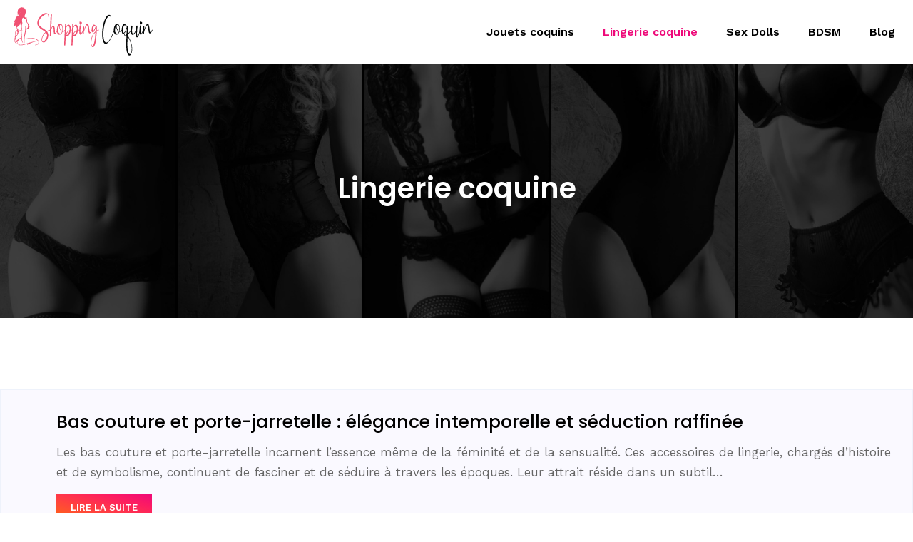

--- FILE ---
content_type: text/html; charset=UTF-8
request_url: https://www.shopping-coquin.com/lingerie-coquine/
body_size: 9051
content:
<!DOCTYPE html>
<html lang="fr-FR">
<head>
<meta charset="UTF-8" />
<meta name="viewport" content="width=device-width">
<link rel="shortcut icon" href="/wp-content/uploads/2021/03/FAVICON.png" /><meta name='robots' content='max-image-preview:large' />
<title>Lingerie coquine</title><link rel="alternate" type="application/rss+xml" title=" &raquo; Flux de la catégorie Lingerie coquine" href="https://www.shopping-coquin.com/lingerie-coquine/feed/" />
<style id='wp-img-auto-sizes-contain-inline-css' type='text/css'>
img:is([sizes=auto i],[sizes^="auto," i]){contain-intrinsic-size:3000px 1500px}
/*# sourceURL=wp-img-auto-sizes-contain-inline-css */
</style>
<style id='wp-block-library-inline-css' type='text/css'>
:root{--wp-block-synced-color:#7a00df;--wp-block-synced-color--rgb:122,0,223;--wp-bound-block-color:var(--wp-block-synced-color);--wp-editor-canvas-background:#ddd;--wp-admin-theme-color:#007cba;--wp-admin-theme-color--rgb:0,124,186;--wp-admin-theme-color-darker-10:#006ba1;--wp-admin-theme-color-darker-10--rgb:0,107,160.5;--wp-admin-theme-color-darker-20:#005a87;--wp-admin-theme-color-darker-20--rgb:0,90,135;--wp-admin-border-width-focus:2px}@media (min-resolution:192dpi){:root{--wp-admin-border-width-focus:1.5px}}.wp-element-button{cursor:pointer}:root .has-very-light-gray-background-color{background-color:#eee}:root .has-very-dark-gray-background-color{background-color:#313131}:root .has-very-light-gray-color{color:#eee}:root .has-very-dark-gray-color{color:#313131}:root .has-vivid-green-cyan-to-vivid-cyan-blue-gradient-background{background:linear-gradient(135deg,#00d084,#0693e3)}:root .has-purple-crush-gradient-background{background:linear-gradient(135deg,#34e2e4,#4721fb 50%,#ab1dfe)}:root .has-hazy-dawn-gradient-background{background:linear-gradient(135deg,#faaca8,#dad0ec)}:root .has-subdued-olive-gradient-background{background:linear-gradient(135deg,#fafae1,#67a671)}:root .has-atomic-cream-gradient-background{background:linear-gradient(135deg,#fdd79a,#004a59)}:root .has-nightshade-gradient-background{background:linear-gradient(135deg,#330968,#31cdcf)}:root .has-midnight-gradient-background{background:linear-gradient(135deg,#020381,#2874fc)}:root{--wp--preset--font-size--normal:16px;--wp--preset--font-size--huge:42px}.has-regular-font-size{font-size:1em}.has-larger-font-size{font-size:2.625em}.has-normal-font-size{font-size:var(--wp--preset--font-size--normal)}.has-huge-font-size{font-size:var(--wp--preset--font-size--huge)}.has-text-align-center{text-align:center}.has-text-align-left{text-align:left}.has-text-align-right{text-align:right}.has-fit-text{white-space:nowrap!important}#end-resizable-editor-section{display:none}.aligncenter{clear:both}.items-justified-left{justify-content:flex-start}.items-justified-center{justify-content:center}.items-justified-right{justify-content:flex-end}.items-justified-space-between{justify-content:space-between}.screen-reader-text{border:0;clip-path:inset(50%);height:1px;margin:-1px;overflow:hidden;padding:0;position:absolute;width:1px;word-wrap:normal!important}.screen-reader-text:focus{background-color:#ddd;clip-path:none;color:#444;display:block;font-size:1em;height:auto;left:5px;line-height:normal;padding:15px 23px 14px;text-decoration:none;top:5px;width:auto;z-index:100000}html :where(.has-border-color){border-style:solid}html :where([style*=border-top-color]){border-top-style:solid}html :where([style*=border-right-color]){border-right-style:solid}html :where([style*=border-bottom-color]){border-bottom-style:solid}html :where([style*=border-left-color]){border-left-style:solid}html :where([style*=border-width]){border-style:solid}html :where([style*=border-top-width]){border-top-style:solid}html :where([style*=border-right-width]){border-right-style:solid}html :where([style*=border-bottom-width]){border-bottom-style:solid}html :where([style*=border-left-width]){border-left-style:solid}html :where(img[class*=wp-image-]){height:auto;max-width:100%}:where(figure){margin:0 0 1em}html :where(.is-position-sticky){--wp-admin--admin-bar--position-offset:var(--wp-admin--admin-bar--height,0px)}@media screen and (max-width:600px){html :where(.is-position-sticky){--wp-admin--admin-bar--position-offset:0px}}

/*# sourceURL=wp-block-library-inline-css */
</style><style id='global-styles-inline-css' type='text/css'>
:root{--wp--preset--aspect-ratio--square: 1;--wp--preset--aspect-ratio--4-3: 4/3;--wp--preset--aspect-ratio--3-4: 3/4;--wp--preset--aspect-ratio--3-2: 3/2;--wp--preset--aspect-ratio--2-3: 2/3;--wp--preset--aspect-ratio--16-9: 16/9;--wp--preset--aspect-ratio--9-16: 9/16;--wp--preset--color--black: #000000;--wp--preset--color--cyan-bluish-gray: #abb8c3;--wp--preset--color--white: #ffffff;--wp--preset--color--pale-pink: #f78da7;--wp--preset--color--vivid-red: #cf2e2e;--wp--preset--color--luminous-vivid-orange: #ff6900;--wp--preset--color--luminous-vivid-amber: #fcb900;--wp--preset--color--light-green-cyan: #7bdcb5;--wp--preset--color--vivid-green-cyan: #00d084;--wp--preset--color--pale-cyan-blue: #8ed1fc;--wp--preset--color--vivid-cyan-blue: #0693e3;--wp--preset--color--vivid-purple: #9b51e0;--wp--preset--color--base: #f9f9f9;--wp--preset--color--base-2: #ffffff;--wp--preset--color--contrast: #111111;--wp--preset--color--contrast-2: #636363;--wp--preset--color--contrast-3: #A4A4A4;--wp--preset--color--accent: #cfcabe;--wp--preset--color--accent-2: #c2a990;--wp--preset--color--accent-3: #d8613c;--wp--preset--color--accent-4: #b1c5a4;--wp--preset--color--accent-5: #b5bdbc;--wp--preset--gradient--vivid-cyan-blue-to-vivid-purple: linear-gradient(135deg,rgb(6,147,227) 0%,rgb(155,81,224) 100%);--wp--preset--gradient--light-green-cyan-to-vivid-green-cyan: linear-gradient(135deg,rgb(122,220,180) 0%,rgb(0,208,130) 100%);--wp--preset--gradient--luminous-vivid-amber-to-luminous-vivid-orange: linear-gradient(135deg,rgb(252,185,0) 0%,rgb(255,105,0) 100%);--wp--preset--gradient--luminous-vivid-orange-to-vivid-red: linear-gradient(135deg,rgb(255,105,0) 0%,rgb(207,46,46) 100%);--wp--preset--gradient--very-light-gray-to-cyan-bluish-gray: linear-gradient(135deg,rgb(238,238,238) 0%,rgb(169,184,195) 100%);--wp--preset--gradient--cool-to-warm-spectrum: linear-gradient(135deg,rgb(74,234,220) 0%,rgb(151,120,209) 20%,rgb(207,42,186) 40%,rgb(238,44,130) 60%,rgb(251,105,98) 80%,rgb(254,248,76) 100%);--wp--preset--gradient--blush-light-purple: linear-gradient(135deg,rgb(255,206,236) 0%,rgb(152,150,240) 100%);--wp--preset--gradient--blush-bordeaux: linear-gradient(135deg,rgb(254,205,165) 0%,rgb(254,45,45) 50%,rgb(107,0,62) 100%);--wp--preset--gradient--luminous-dusk: linear-gradient(135deg,rgb(255,203,112) 0%,rgb(199,81,192) 50%,rgb(65,88,208) 100%);--wp--preset--gradient--pale-ocean: linear-gradient(135deg,rgb(255,245,203) 0%,rgb(182,227,212) 50%,rgb(51,167,181) 100%);--wp--preset--gradient--electric-grass: linear-gradient(135deg,rgb(202,248,128) 0%,rgb(113,206,126) 100%);--wp--preset--gradient--midnight: linear-gradient(135deg,rgb(2,3,129) 0%,rgb(40,116,252) 100%);--wp--preset--gradient--gradient-1: linear-gradient(to bottom, #cfcabe 0%, #F9F9F9 100%);--wp--preset--gradient--gradient-2: linear-gradient(to bottom, #C2A990 0%, #F9F9F9 100%);--wp--preset--gradient--gradient-3: linear-gradient(to bottom, #D8613C 0%, #F9F9F9 100%);--wp--preset--gradient--gradient-4: linear-gradient(to bottom, #B1C5A4 0%, #F9F9F9 100%);--wp--preset--gradient--gradient-5: linear-gradient(to bottom, #B5BDBC 0%, #F9F9F9 100%);--wp--preset--gradient--gradient-6: linear-gradient(to bottom, #A4A4A4 0%, #F9F9F9 100%);--wp--preset--gradient--gradient-7: linear-gradient(to bottom, #cfcabe 50%, #F9F9F9 50%);--wp--preset--gradient--gradient-8: linear-gradient(to bottom, #C2A990 50%, #F9F9F9 50%);--wp--preset--gradient--gradient-9: linear-gradient(to bottom, #D8613C 50%, #F9F9F9 50%);--wp--preset--gradient--gradient-10: linear-gradient(to bottom, #B1C5A4 50%, #F9F9F9 50%);--wp--preset--gradient--gradient-11: linear-gradient(to bottom, #B5BDBC 50%, #F9F9F9 50%);--wp--preset--gradient--gradient-12: linear-gradient(to bottom, #A4A4A4 50%, #F9F9F9 50%);--wp--preset--font-size--small: 13px;--wp--preset--font-size--medium: 20px;--wp--preset--font-size--large: 36px;--wp--preset--font-size--x-large: 42px;--wp--preset--spacing--20: min(1.5rem, 2vw);--wp--preset--spacing--30: min(2.5rem, 3vw);--wp--preset--spacing--40: min(4rem, 5vw);--wp--preset--spacing--50: min(6.5rem, 8vw);--wp--preset--spacing--60: min(10.5rem, 13vw);--wp--preset--spacing--70: 3.38rem;--wp--preset--spacing--80: 5.06rem;--wp--preset--spacing--10: 1rem;--wp--preset--shadow--natural: 6px 6px 9px rgba(0, 0, 0, 0.2);--wp--preset--shadow--deep: 12px 12px 50px rgba(0, 0, 0, 0.4);--wp--preset--shadow--sharp: 6px 6px 0px rgba(0, 0, 0, 0.2);--wp--preset--shadow--outlined: 6px 6px 0px -3px rgb(255, 255, 255), 6px 6px rgb(0, 0, 0);--wp--preset--shadow--crisp: 6px 6px 0px rgb(0, 0, 0);}:root { --wp--style--global--content-size: 1320px;--wp--style--global--wide-size: 1920px; }:where(body) { margin: 0; }.wp-site-blocks { padding-top: var(--wp--style--root--padding-top); padding-bottom: var(--wp--style--root--padding-bottom); }.has-global-padding { padding-right: var(--wp--style--root--padding-right); padding-left: var(--wp--style--root--padding-left); }.has-global-padding > .alignfull { margin-right: calc(var(--wp--style--root--padding-right) * -1); margin-left: calc(var(--wp--style--root--padding-left) * -1); }.has-global-padding :where(:not(.alignfull.is-layout-flow) > .has-global-padding:not(.wp-block-block, .alignfull)) { padding-right: 0; padding-left: 0; }.has-global-padding :where(:not(.alignfull.is-layout-flow) > .has-global-padding:not(.wp-block-block, .alignfull)) > .alignfull { margin-left: 0; margin-right: 0; }.wp-site-blocks > .alignleft { float: left; margin-right: 2em; }.wp-site-blocks > .alignright { float: right; margin-left: 2em; }.wp-site-blocks > .aligncenter { justify-content: center; margin-left: auto; margin-right: auto; }:where(.wp-site-blocks) > * { margin-block-start: 1.2rem; margin-block-end: 0; }:where(.wp-site-blocks) > :first-child { margin-block-start: 0; }:where(.wp-site-blocks) > :last-child { margin-block-end: 0; }:root { --wp--style--block-gap: 1.2rem; }:root :where(.is-layout-flow) > :first-child{margin-block-start: 0;}:root :where(.is-layout-flow) > :last-child{margin-block-end: 0;}:root :where(.is-layout-flow) > *{margin-block-start: 1.2rem;margin-block-end: 0;}:root :where(.is-layout-constrained) > :first-child{margin-block-start: 0;}:root :where(.is-layout-constrained) > :last-child{margin-block-end: 0;}:root :where(.is-layout-constrained) > *{margin-block-start: 1.2rem;margin-block-end: 0;}:root :where(.is-layout-flex){gap: 1.2rem;}:root :where(.is-layout-grid){gap: 1.2rem;}.is-layout-flow > .alignleft{float: left;margin-inline-start: 0;margin-inline-end: 2em;}.is-layout-flow > .alignright{float: right;margin-inline-start: 2em;margin-inline-end: 0;}.is-layout-flow > .aligncenter{margin-left: auto !important;margin-right: auto !important;}.is-layout-constrained > .alignleft{float: left;margin-inline-start: 0;margin-inline-end: 2em;}.is-layout-constrained > .alignright{float: right;margin-inline-start: 2em;margin-inline-end: 0;}.is-layout-constrained > .aligncenter{margin-left: auto !important;margin-right: auto !important;}.is-layout-constrained > :where(:not(.alignleft):not(.alignright):not(.alignfull)){max-width: var(--wp--style--global--content-size);margin-left: auto !important;margin-right: auto !important;}.is-layout-constrained > .alignwide{max-width: var(--wp--style--global--wide-size);}body .is-layout-flex{display: flex;}.is-layout-flex{flex-wrap: wrap;align-items: center;}.is-layout-flex > :is(*, div){margin: 0;}body .is-layout-grid{display: grid;}.is-layout-grid > :is(*, div){margin: 0;}body{--wp--style--root--padding-top: 0px;--wp--style--root--padding-right: var(--wp--preset--spacing--50);--wp--style--root--padding-bottom: 0px;--wp--style--root--padding-left: var(--wp--preset--spacing--50);}a:where(:not(.wp-element-button)){text-decoration: underline;}:root :where(a:where(:not(.wp-element-button)):hover){text-decoration: none;}:root :where(.wp-element-button, .wp-block-button__link){background-color: var(--wp--preset--color--contrast);border-radius: .33rem;border-color: var(--wp--preset--color--contrast);border-width: 0;color: var(--wp--preset--color--base);font-family: inherit;font-size: var(--wp--preset--font-size--small);font-style: normal;font-weight: 500;letter-spacing: inherit;line-height: inherit;padding-top: 0.6rem;padding-right: 1rem;padding-bottom: 0.6rem;padding-left: 1rem;text-decoration: none;text-transform: inherit;}:root :where(.wp-element-button:hover, .wp-block-button__link:hover){background-color: var(--wp--preset--color--contrast-2);border-color: var(--wp--preset--color--contrast-2);color: var(--wp--preset--color--base);}:root :where(.wp-element-button:focus, .wp-block-button__link:focus){background-color: var(--wp--preset--color--contrast-2);border-color: var(--wp--preset--color--contrast-2);color: var(--wp--preset--color--base);outline-color: var(--wp--preset--color--contrast);outline-offset: 2px;outline-style: dotted;outline-width: 1px;}:root :where(.wp-element-button:active, .wp-block-button__link:active){background-color: var(--wp--preset--color--contrast);color: var(--wp--preset--color--base);}:root :where(.wp-element-caption, .wp-block-audio figcaption, .wp-block-embed figcaption, .wp-block-gallery figcaption, .wp-block-image figcaption, .wp-block-table figcaption, .wp-block-video figcaption){color: var(--wp--preset--color--contrast-2);font-family: var(--wp--preset--font-family--body);font-size: 0.8rem;}.has-black-color{color: var(--wp--preset--color--black) !important;}.has-cyan-bluish-gray-color{color: var(--wp--preset--color--cyan-bluish-gray) !important;}.has-white-color{color: var(--wp--preset--color--white) !important;}.has-pale-pink-color{color: var(--wp--preset--color--pale-pink) !important;}.has-vivid-red-color{color: var(--wp--preset--color--vivid-red) !important;}.has-luminous-vivid-orange-color{color: var(--wp--preset--color--luminous-vivid-orange) !important;}.has-luminous-vivid-amber-color{color: var(--wp--preset--color--luminous-vivid-amber) !important;}.has-light-green-cyan-color{color: var(--wp--preset--color--light-green-cyan) !important;}.has-vivid-green-cyan-color{color: var(--wp--preset--color--vivid-green-cyan) !important;}.has-pale-cyan-blue-color{color: var(--wp--preset--color--pale-cyan-blue) !important;}.has-vivid-cyan-blue-color{color: var(--wp--preset--color--vivid-cyan-blue) !important;}.has-vivid-purple-color{color: var(--wp--preset--color--vivid-purple) !important;}.has-base-color{color: var(--wp--preset--color--base) !important;}.has-base-2-color{color: var(--wp--preset--color--base-2) !important;}.has-contrast-color{color: var(--wp--preset--color--contrast) !important;}.has-contrast-2-color{color: var(--wp--preset--color--contrast-2) !important;}.has-contrast-3-color{color: var(--wp--preset--color--contrast-3) !important;}.has-accent-color{color: var(--wp--preset--color--accent) !important;}.has-accent-2-color{color: var(--wp--preset--color--accent-2) !important;}.has-accent-3-color{color: var(--wp--preset--color--accent-3) !important;}.has-accent-4-color{color: var(--wp--preset--color--accent-4) !important;}.has-accent-5-color{color: var(--wp--preset--color--accent-5) !important;}.has-black-background-color{background-color: var(--wp--preset--color--black) !important;}.has-cyan-bluish-gray-background-color{background-color: var(--wp--preset--color--cyan-bluish-gray) !important;}.has-white-background-color{background-color: var(--wp--preset--color--white) !important;}.has-pale-pink-background-color{background-color: var(--wp--preset--color--pale-pink) !important;}.has-vivid-red-background-color{background-color: var(--wp--preset--color--vivid-red) !important;}.has-luminous-vivid-orange-background-color{background-color: var(--wp--preset--color--luminous-vivid-orange) !important;}.has-luminous-vivid-amber-background-color{background-color: var(--wp--preset--color--luminous-vivid-amber) !important;}.has-light-green-cyan-background-color{background-color: var(--wp--preset--color--light-green-cyan) !important;}.has-vivid-green-cyan-background-color{background-color: var(--wp--preset--color--vivid-green-cyan) !important;}.has-pale-cyan-blue-background-color{background-color: var(--wp--preset--color--pale-cyan-blue) !important;}.has-vivid-cyan-blue-background-color{background-color: var(--wp--preset--color--vivid-cyan-blue) !important;}.has-vivid-purple-background-color{background-color: var(--wp--preset--color--vivid-purple) !important;}.has-base-background-color{background-color: var(--wp--preset--color--base) !important;}.has-base-2-background-color{background-color: var(--wp--preset--color--base-2) !important;}.has-contrast-background-color{background-color: var(--wp--preset--color--contrast) !important;}.has-contrast-2-background-color{background-color: var(--wp--preset--color--contrast-2) !important;}.has-contrast-3-background-color{background-color: var(--wp--preset--color--contrast-3) !important;}.has-accent-background-color{background-color: var(--wp--preset--color--accent) !important;}.has-accent-2-background-color{background-color: var(--wp--preset--color--accent-2) !important;}.has-accent-3-background-color{background-color: var(--wp--preset--color--accent-3) !important;}.has-accent-4-background-color{background-color: var(--wp--preset--color--accent-4) !important;}.has-accent-5-background-color{background-color: var(--wp--preset--color--accent-5) !important;}.has-black-border-color{border-color: var(--wp--preset--color--black) !important;}.has-cyan-bluish-gray-border-color{border-color: var(--wp--preset--color--cyan-bluish-gray) !important;}.has-white-border-color{border-color: var(--wp--preset--color--white) !important;}.has-pale-pink-border-color{border-color: var(--wp--preset--color--pale-pink) !important;}.has-vivid-red-border-color{border-color: var(--wp--preset--color--vivid-red) !important;}.has-luminous-vivid-orange-border-color{border-color: var(--wp--preset--color--luminous-vivid-orange) !important;}.has-luminous-vivid-amber-border-color{border-color: var(--wp--preset--color--luminous-vivid-amber) !important;}.has-light-green-cyan-border-color{border-color: var(--wp--preset--color--light-green-cyan) !important;}.has-vivid-green-cyan-border-color{border-color: var(--wp--preset--color--vivid-green-cyan) !important;}.has-pale-cyan-blue-border-color{border-color: var(--wp--preset--color--pale-cyan-blue) !important;}.has-vivid-cyan-blue-border-color{border-color: var(--wp--preset--color--vivid-cyan-blue) !important;}.has-vivid-purple-border-color{border-color: var(--wp--preset--color--vivid-purple) !important;}.has-base-border-color{border-color: var(--wp--preset--color--base) !important;}.has-base-2-border-color{border-color: var(--wp--preset--color--base-2) !important;}.has-contrast-border-color{border-color: var(--wp--preset--color--contrast) !important;}.has-contrast-2-border-color{border-color: var(--wp--preset--color--contrast-2) !important;}.has-contrast-3-border-color{border-color: var(--wp--preset--color--contrast-3) !important;}.has-accent-border-color{border-color: var(--wp--preset--color--accent) !important;}.has-accent-2-border-color{border-color: var(--wp--preset--color--accent-2) !important;}.has-accent-3-border-color{border-color: var(--wp--preset--color--accent-3) !important;}.has-accent-4-border-color{border-color: var(--wp--preset--color--accent-4) !important;}.has-accent-5-border-color{border-color: var(--wp--preset--color--accent-5) !important;}.has-vivid-cyan-blue-to-vivid-purple-gradient-background{background: var(--wp--preset--gradient--vivid-cyan-blue-to-vivid-purple) !important;}.has-light-green-cyan-to-vivid-green-cyan-gradient-background{background: var(--wp--preset--gradient--light-green-cyan-to-vivid-green-cyan) !important;}.has-luminous-vivid-amber-to-luminous-vivid-orange-gradient-background{background: var(--wp--preset--gradient--luminous-vivid-amber-to-luminous-vivid-orange) !important;}.has-luminous-vivid-orange-to-vivid-red-gradient-background{background: var(--wp--preset--gradient--luminous-vivid-orange-to-vivid-red) !important;}.has-very-light-gray-to-cyan-bluish-gray-gradient-background{background: var(--wp--preset--gradient--very-light-gray-to-cyan-bluish-gray) !important;}.has-cool-to-warm-spectrum-gradient-background{background: var(--wp--preset--gradient--cool-to-warm-spectrum) !important;}.has-blush-light-purple-gradient-background{background: var(--wp--preset--gradient--blush-light-purple) !important;}.has-blush-bordeaux-gradient-background{background: var(--wp--preset--gradient--blush-bordeaux) !important;}.has-luminous-dusk-gradient-background{background: var(--wp--preset--gradient--luminous-dusk) !important;}.has-pale-ocean-gradient-background{background: var(--wp--preset--gradient--pale-ocean) !important;}.has-electric-grass-gradient-background{background: var(--wp--preset--gradient--electric-grass) !important;}.has-midnight-gradient-background{background: var(--wp--preset--gradient--midnight) !important;}.has-gradient-1-gradient-background{background: var(--wp--preset--gradient--gradient-1) !important;}.has-gradient-2-gradient-background{background: var(--wp--preset--gradient--gradient-2) !important;}.has-gradient-3-gradient-background{background: var(--wp--preset--gradient--gradient-3) !important;}.has-gradient-4-gradient-background{background: var(--wp--preset--gradient--gradient-4) !important;}.has-gradient-5-gradient-background{background: var(--wp--preset--gradient--gradient-5) !important;}.has-gradient-6-gradient-background{background: var(--wp--preset--gradient--gradient-6) !important;}.has-gradient-7-gradient-background{background: var(--wp--preset--gradient--gradient-7) !important;}.has-gradient-8-gradient-background{background: var(--wp--preset--gradient--gradient-8) !important;}.has-gradient-9-gradient-background{background: var(--wp--preset--gradient--gradient-9) !important;}.has-gradient-10-gradient-background{background: var(--wp--preset--gradient--gradient-10) !important;}.has-gradient-11-gradient-background{background: var(--wp--preset--gradient--gradient-11) !important;}.has-gradient-12-gradient-background{background: var(--wp--preset--gradient--gradient-12) !important;}.has-small-font-size{font-size: var(--wp--preset--font-size--small) !important;}.has-medium-font-size{font-size: var(--wp--preset--font-size--medium) !important;}.has-large-font-size{font-size: var(--wp--preset--font-size--large) !important;}.has-x-large-font-size{font-size: var(--wp--preset--font-size--x-large) !important;}
/*# sourceURL=global-styles-inline-css */
</style>

<link rel='stylesheet' id='default-css' href='https://www.shopping-coquin.com/wp-content/themes/factory-templates-4/style.css?ver=d5f5ddd1033c220f8e491e8d115ab846' type='text/css' media='all' />
<link rel='stylesheet' id='bootstrap5-css' href='https://www.shopping-coquin.com/wp-content/themes/factory-templates-4/css/bootstrap.min.css?ver=d5f5ddd1033c220f8e491e8d115ab846' type='text/css' media='all' />
<link rel='stylesheet' id='bootstrap-icon-css' href='https://www.shopping-coquin.com/wp-content/themes/factory-templates-4/css/bootstrap-icons.css?ver=d5f5ddd1033c220f8e491e8d115ab846' type='text/css' media='all' />
<link rel='stylesheet' id='global-css' href='https://www.shopping-coquin.com/wp-content/themes/factory-templates-4/css/global.css?ver=d5f5ddd1033c220f8e491e8d115ab846' type='text/css' media='all' />
<link rel='stylesheet' id='light-theme-css' href='https://www.shopping-coquin.com/wp-content/themes/factory-templates-4/css/light.css?ver=d5f5ddd1033c220f8e491e8d115ab846' type='text/css' media='all' />
<script type="text/javascript" src="https://code.jquery.com/jquery-3.2.1.min.js?ver=d5f5ddd1033c220f8e491e8d115ab846" id="jquery3.2.1-js"></script>
<script type="text/javascript" src="https://www.shopping-coquin.com/wp-content/themes/factory-templates-4/js/fn.js?ver=d5f5ddd1033c220f8e491e8d115ab846" id="default_script-js"></script>
<link rel="https://api.w.org/" href="https://www.shopping-coquin.com/wp-json/" /><link rel="alternate" title="JSON" type="application/json" href="https://www.shopping-coquin.com/wp-json/wp/v2/categories/3" /><link rel="EditURI" type="application/rsd+xml" title="RSD" href="https://www.shopping-coquin.com/xmlrpc.php?rsd" />
 
<meta name="google-site-verification" content="sJSm6gds0L4GfAfvj3kQjaXC7Mxpi24baW47hL7gBas" />
<meta name="google-site-verification" content="MSHPo-YZkDX74ZbxTWMKX3CBZeGjsemSZTU2TnEcGMU" />
<link href="https://fonts.googleapis.com/css2?family=Poppins:ital,wght@0,100;0,200;0,300;0,400;0,500;0,600;0,700;0,800;0,900;1,100;1,200;1,300;1,400;1,500;1,600;1,700;1,800;1,900&family=Work+Sans:ital,wght@0,100..900;1,100..900&display=swap" rel="stylesheet"> 
<style type="text/css">
.default_color_background,.menu-bars{background-color : #ee0979 }.default_color_text,a,h1 span,h2 span,h3 span,h4 span,h5 span,h6 span{color :#ee0979 }.navigation li a,.navigation li.disabled,.navigation li.active a,.owl-dots .owl-dot.active span,.owl-dots .owl-dot:hover span{background-color: #ee0979;}
.block-spc{border-color:#ee0979}
.page-content a{color : #ee0979 }.page-content a:hover{color : #e69fc2 }.col-menu,.main-navigation{background-color:#fff;}.main-navigation nav li{padding:0 10px;}.main-navigation.scrolled{background-color:#fff;}nav li a{font-size:16px;}nav li a{line-height:40px;}nav li a{color:#000!important;}nav li:hover > a,.current-menu-item > a{color:#ee0979!important;}.archive h1{color:#fff!important;}.category .subheader,.single .subheader{padding:150px 0 150px }.archive h1{text-align:center!important;} .archive h1{font-size:40px}  .archive h2,.cat-description h2{font-size:25px} .archive h2 a,.cat-description h2{color:#000!important;}.archive .readmore{color:#fff;}.archive .readmore:hover{background-color:#ee0979;}.archive .readmore:hover{color:#fff;}.archive .readmore{padding:8px 20px;}.archive .readmore{border-width: 0px}.single h1{color:#ffffff!important;} .single .post-content a{color:#ee0979} .single .post-content a:hover{color:#e69fc2}.single h1{text-align:center!important;}.single h1{font-size: 40px}.single h2{font-size: 25px}.single h3{font-size: 21px}.single h4{font-size: 18px}.single h5{font-size: 16px}.single h6{font-size: 15px}footer{background-position:top } #back_to_top{background-color:#ee0979;}#back_to_top i, #back_to_top svg{color:#fff;} footer{padding:0 0 0 0} #back_to_top {padding:3px 9px 6px;}.copyright{background-color:#f1f6fa} </style>
<style>:root {
    --color-primary: #ee0979;
    --color-primary-light: #ff0b9d;
    --color-primary-dark: #a60654;
    --color-primary-hover: #d6086c;
    --color-primary-muted: #ff0ec1;
            --color-background: #fff;
    --color-text: #ffffff;
} </style>
<style id="custom-st" type="text/css">
body{font-family:Work Sans,sans-serif;line-height:1.7;color:#666;font-size:17px;}h1,h2,h3,h4,h5,h6{font-family:Poppins,sans-serif;font-weight:700;}.navbar-toggler{border:none}nav li a{font-style:normal;font-weight:600;}.sub-menu li a{line-height:30px;}.main-navigation .menu-item-has-children::after{top:20px;right:0;color:#ee0979;}.right-slider{background-image:url(/wp-content/uploads/2021/01/dot-bg.png);background-position:center center;background-size:cover;position:relative;}.mobilImg1{position:absolute;left:-15px;bottom:0;}.mobilImg2{position:absolute;right:0;bottom:0;}.col1{transition:.5s;box-shadow:3px 5px 25px 0 rgba(0,0,0,.1);position:relative;z-index:1;}.col1:before{content:"";left:0;bottom:0;height:4px;width:100%;position:absolute;z-index:-1;background:linear-gradient(to left bottom,#ee0979,#fc1c62,#ff364a,#ff512f,#ff6a00);transition:.5s;border-radius:0 50px 0 0;}.col1:hover:before {height:100%;}h3.text-foll{transition:.5s;color:#666;margin-bottom:15px;font-size:22px;line-height:32px;font-style:italic;text-align:center;border-bottom:1px solid #ededed;padding-bottom:15px;font-weight:400;}.shape1,.shape2{position:absolute;right:20px;top:18%;z-index:-2;}.shape2{top:-8%;}.col1:hover .text-foll,.col1:hover p{color:#fff;}.about1{position:absolute;left:30px;top:0;animation:movebounce 5s linear infinite;z-index:1;}.about2{position:absolute;right:16%;bottom:-34px;z-index:-1;animation:moveleftbounce 5s linear infinite;}@keyframes movebounce{0%{transform:translateY(0);}50%{transform:translateY(20px);}100% {transform:translateY(0);}}@keyframes moveleftbounce{0% {transform:translateX(0);}50%{transform:translateX(20px);}100%{transform:translateX(0);}}.single-social-statistics-box{transition:.5s;border:1px solid transparent;box-shadow:3px 5px 25px 0 rgba(0,0,0,.1);}.single-social-statistics-box:hover{border-radius:0!important;border:1px solid #ee0979;}.part-left1{background-image:url(/wp-content/uploads/2021/01/video-bg.jpg);background-position:center center;background-size:cover;}.fou9-bloc{margin-left:-90px!important;position:relative;}#back_to_top svg {width:20px;}#inactive,.to-top {box-shadow:none;z-index:3;}footer .copyright{padding:25px 0;border-top:1px solid rgba(0,0,0,0.1);color:#666;text-align:center;font-size:15px;}.archive h1,.single h1 {font-weight:600;}.archive h2 {margin-bottom:0.5em;}.archive h2,.single .the-post h2,.single .the-post h3{font-weight:500;}.archive .post {padding:30px;background:#faf9ff;border:1px solid #eef2fb;}.archive .readmore{font-size:13px;line-height:24px;font-weight:600;text-transform:uppercase;padding:8px 20px;position:relative;z-index:1}.archive .readmore:before{content:"";position:absolute;left:0;top:0;transition:.5s;width:100%;height:100%;z-index:-1;background:linear-gradient(to left bottom,#ee0979,#fc1c62,#ff364a,#ff512f,#ff6a00)}.archive .readmore:hover:before{opacity:0;visibility:hidden}.widget_sidebar{margin-bottom:50px;border:2px solid #e7e9ef;padding:30px;}.widget_sidebar .sidebar-widget{padding-bottom:10px;border-bottom:none;font-family:Overpass;font-weight:800;text-align:left;color:#212121;line-height:30px;font-size:20px;}.single .sidebar-ma{text-align:left;}.single .all-post-content{margin-bottom:50px;}@media screen and (max-width:960px){.blocslider{padding-left:30px!important;padding-right:30px!important;}.right-slider{padding-top:10px!important;}.single-social-statistics-box{padding-top:70px!important;}.espspec{height:0!important;}.reduit-esp{padding-top:30px!important;padding-bottom:30px!important;}.xxx{padding-bottom:30px!important;}.fou9-bloc{margin-left:0 !important;}.xx1{padding-left:0!important;padding-top:0!important;padding-bottom:0!important;}.xx2{padding-right:0!important;padding-top:20px!important;padding-bottom:0!important;}.xxx5{padding-bottom:0!important;}.part-right,.part-left1{padding-right:30px!important;padding-left:30px!important;}.mobilImg2,.mobilImg1,.about1,.shape2{display:none;}.widget_footer{margin-top:20px;}.bloc1 {background:#000;}main-navigation .menu-item-has-children::after{top:16px;}h1{font-size:30px!important;}h2{font-size:20px!important;}.category .subheader,.single .subheader {padding:70px 0px;}footer .copyright{padding:25px 50px}footer .copyright{margin-top:60px!important;}footer{padding:60px 30px 0px!important;}}.single .the-post img{padding:10px 0 15px;}.single .all-post-content{text-align:justify}.single h2,.single h3,.single h4,.single h5,.single h6 {margin-top:15px;}.nav-post-cat{padding-top:20px;}</style>
</head> 

<body class="archive category category-lingerie-coquine category-3 wp-theme-factory-templates-4" style="">

<div class="main-navigation  container-fluid is_sticky ">
<nav class="navbar navbar-expand-lg  container-xxl">

<a id="logo" href="https://www.shopping-coquin.com">
<img class="logo-main" src="/wp-content/uploads/2021/03/shopping-coquin-logo-1.png"   alt="logo">
<img class="logo-sticky" src="/wp-content/uploads/2021/03/shopping-coquin-logo-1.png" width="auto" height="" alt="logo"></a>

    <button class="navbar-toggler" type="button" data-bs-toggle="collapse" data-bs-target="#navbarSupportedContent" aria-controls="navbarSupportedContent" aria-expanded="false" aria-label="Toggle navigation">
      <span class="navbar-toggler-icon"><i class="bi bi-list"></i></span>
    </button>

    <div class="collapse navbar-collapse" id="navbarSupportedContent">

<ul id="main-menu" class="classic-menu navbar-nav ms-auto mb-2 mb-lg-0"><li id="menu-item-230" class="menu-item menu-item-type-taxonomy menu-item-object-category"><a href="https://www.shopping-coquin.com/jouets-coquins/">Jouets coquins</a></li>
<li id="menu-item-231" class="menu-item menu-item-type-taxonomy menu-item-object-category current-menu-item"><a href="https://www.shopping-coquin.com/lingerie-coquine/">Lingerie coquine</a></li>
<li id="menu-item-232" class="menu-item menu-item-type-taxonomy menu-item-object-category"><a href="https://www.shopping-coquin.com/sex-dolls/">Sex Dolls</a></li>
<li id="menu-item-345" class="menu-item menu-item-type-taxonomy menu-item-object-category"><a href="https://www.shopping-coquin.com/bdsm/">BDSM</a></li>
<li id="menu-item-346" class="menu-item menu-item-type-taxonomy menu-item-object-category"><a href="https://www.shopping-coquin.com/blog/">Blog</a></li>
</ul>
</div>
</nav>
</div><!--menu-->
<div style="" class="body-content     add-top">
  <div class="subheader container-fluid" style="background-image:url(/wp-content/uploads/2021/03/BG.jpg);background-position:top; ">
<div id="mask" style=""></div> 
<div class="container-xxl"><h1 class="title">Lingerie coquine</h1></div>
</div>


<div class="container-xxl the-cat-content">
  
<div class="loop-post"> 

<div class="row post">


<div class="col-md-12 col-xs-12 ps-m-0 ps-lg-5 pe-0 d-flex align-items-center">
<div> 
<h2><a href="https://www.shopping-coquin.com/bas-couture-et-porte-jarretelle-elegance-intemporelle-et-seduction-raffinee/">Bas couture et porte-jarretelle : élégance intemporelle et séduction raffinée</a></h2>
<p>Les bas couture et porte-jarretelle incarnent l’essence même de la féminité et de la sensualité. Ces accessoires de lingerie, chargés d’histoire et de symbolisme, continuent de fasciner et de séduire à travers les époques. Leur attrait réside dans un subtil&#8230;</p>
<a class="readmore read-more" href="https://www.shopping-coquin.com/bas-couture-et-porte-jarretelle-elegance-intemporelle-et-seduction-raffinee/">Lire la suite</a>
</div>
</div>
</div>


<div class="row post">

<div class="col-md-5 col-xs-12 thumb-cover p-0">
<img width="450" height="300" src="https://www.shopping-coquin.com/wp-content/uploads/2024/03/porte-jarretelles-bas-noirs-dentelle.png" class="attachment-540_300 size-540_300 wp-post-image" alt="porte-jarretelles bas noirs dentelle" decoding="async" fetchpriority="high" srcset="https://www.shopping-coquin.com/wp-content/uploads/2024/03/porte-jarretelles-bas-noirs-dentelle.png 1024w, https://www.shopping-coquin.com/wp-content/uploads/2024/03/porte-jarretelles-bas-noirs-dentelle-300x200.png 300w, https://www.shopping-coquin.com/wp-content/uploads/2024/03/porte-jarretelles-bas-noirs-dentelle-768x512.png 768w" sizes="(max-width: 450px) 100vw, 450px" /></div>

<div class="col-md-7 col-xs-12 ps-m-0 ps-lg-5 pe-0 d-flex align-items-center">
<div> 
<h2><a href="https://www.shopping-coquin.com/comment-porter-des-bas-noirs-en-dentelle/">Comment porter des bas noirs en dentelle ?</a></h2>
<p>La séduction et l’élégance se rencontrent souvent dans les détails les plus subtils de la mode féminine. Les bas noirs en dentelle, par exemple, sont bien plus qu’un simple accessoire de lingerie. Ils incarnent un équilibre délicat entre la féminité&#8230;</p>
<a class="readmore read-more" href="https://www.shopping-coquin.com/comment-porter-des-bas-noirs-en-dentelle/">Lire la suite</a>
</div>
</div>
</div>


<div class="row post">

<div class="col-md-5 col-xs-12 thumb-cover p-0">
<img width="540" height="189" src="https://www.shopping-coquin.com/wp-content/uploads/2022/05/soiree-lingerie.jpg" class="attachment-540_300 size-540_300 wp-post-image" alt="soirée lingerie" decoding="async" srcset="https://www.shopping-coquin.com/wp-content/uploads/2022/05/soiree-lingerie.jpg 1140w, https://www.shopping-coquin.com/wp-content/uploads/2022/05/soiree-lingerie-300x105.jpg 300w, https://www.shopping-coquin.com/wp-content/uploads/2022/05/soiree-lingerie-1024x359.jpg 1024w, https://www.shopping-coquin.com/wp-content/uploads/2022/05/soiree-lingerie-768x269.jpg 768w" sizes="(max-width: 540px) 100vw, 540px" /></div>

<div class="col-md-7 col-xs-12 ps-m-0 ps-lg-5 pe-0 d-flex align-items-center">
<div> 
<h2><a href="https://www.shopping-coquin.com/que-dois-je-porter-a-une-soiree-lingerie/">Que dois-je porter à une soirée lingerie ?</a></h2>
<p>Les soirées à thème existent depuis des décennies, les soirées lingerie étant considérées comme un thème particulièrement populaire. Si les boxers ou les peignoirs sont les tenues les plus courantes pour les hommes, les femmes ont plus de choix pour&#8230;</p>
<a class="readmore read-more" href="https://www.shopping-coquin.com/que-dois-je-porter-a-une-soiree-lingerie/">Lire la suite</a>
</div>
</div>
</div>


<div class="row post">


<div class="col-md-12 col-xs-12 ps-m-0 ps-lg-5 pe-0 d-flex align-items-center">
<div> 
<h2><a href="https://www.shopping-coquin.com/quelle-lingerie-sexy-choisir-selon-sa-morphologie/">Quelle lingerie sexy choisir selon sa morphologie ?</a></h2>
<p>Acheter et commander de la lingerie doit être un indispensable pour chaque garde-robe féminine. Mais pour choisir des lingeries, vous devez savoir quelle lingerie ira très bien avec votre morphologie. Le fait de savoir sa morphologie est une étape nécessaire&#8230;</p>
<a class="readmore read-more" href="https://www.shopping-coquin.com/quelle-lingerie-sexy-choisir-selon-sa-morphologie/">Lire la suite</a>
</div>
</div>
</div>


<div class="row post">


<div class="col-md-12 col-xs-12 ps-m-0 ps-lg-5 pe-0 d-flex align-items-center">
<div> 
<h2><a href="https://www.shopping-coquin.com/caches-tetons-masques-les-accessoires-sexy-pour-pimenter-votre-lingerie/">Caches-tétons, masques : les accessoires sexy pour pimenter votre lingerie</a></h2>
<p>Le jeu érotique est utile pour pimenter votre moment de couple à la maison. Ce petit coin coquin que vous avez chez vous doit toujours être ravivé pour que l’amour dure longtemps. Pourquoi ne pas faire de cet endroit une&#8230;</p>
<a class="readmore read-more" href="https://www.shopping-coquin.com/caches-tetons-masques-les-accessoires-sexy-pour-pimenter-votre-lingerie/">Lire la suite</a>
</div>
</div>
</div>


<div class="row post">


<div class="col-md-12 col-xs-12 ps-m-0 ps-lg-5 pe-0 d-flex align-items-center">
<div> 
<h2><a href="https://www.shopping-coquin.com/tendance-lingerie-gourmande-pour-homme-et-femme-vos-sous-vetements-sont-a-croquer/">Tendance : lingerie gourmande pour homme et femme, vos sous-vêtements sont à croquer !</a></h2>
<p>Généralement, la gourmandise est le septième péché capital, elle peut être quand même une voie pour donner du goût à votre relation. Pour cela, vous pouvez utiliser la lingerie gourmande que ce soit pour homme ou pour femme.  La tolérance&#8230;</p>
<a class="readmore read-more" href="https://www.shopping-coquin.com/tendance-lingerie-gourmande-pour-homme-et-femme-vos-sous-vetements-sont-a-croquer/">Lire la suite</a>
</div>
</div>
</div>

</div>

<script>
$(window).on('load', function() {
  var description = $('.sh-top').html();
  if (description && $.trim(description) !== "") {
    $('.the-cat-content').append(
      '<div class="mt-5 cat-description">' + description + '</div>'
    );
  }
});
</script>

<div class="pag-post container text-center mt-5 mb-5">
</div>

</div>

</div><!--body-content-->

<footer class="container-fluid" style="">
<div class="container-xxl">	
</div>
<div class="copyright container-fluid">
Pimenter la vie de couple en portant des vêtements sexy
	
</div></footer>

<div class="to-top square" id="inactive"><a id='back_to_top'><svg xmlns="http://www.w3.org/2000/svg" width="16" height="16" fill="currentColor" class="bi bi-arrow-up-short" viewBox="0 0 16 16">
  <path fill-rule="evenodd" d="M8 12a.5.5 0 0 0 .5-.5V5.707l2.146 2.147a.5.5 0 0 0 .708-.708l-3-3a.5.5 0 0 0-.708 0l-3 3a.5.5 0 1 0 .708.708L7.5 5.707V11.5a.5.5 0 0 0 .5.5z"/>
</svg></a></div>
<script type="text/javascript">
	let calcScrollValue = () => {
	let scrollProgress = document.getElementById("progress");
	let progressValue = document.getElementById("back_to_top");
	let pos = document.documentElement.scrollTop;
	let calcHeight = document.documentElement.scrollHeight - document.documentElement.clientHeight;
	let scrollValue = Math.round((pos * 100) / calcHeight);
	if (pos > 500) {
	progressValue.style.display = "grid";
	} else {
	progressValue.style.display = "none";
	}
	scrollProgress.addEventListener("click", () => {
	document.documentElement.scrollTop = 0;
	});
	scrollProgress.style.background = `conic-gradient( ${scrollValue}%, #fff ${scrollValue}%)`;
	};
	window.onscroll = calcScrollValue;
	window.onload = calcScrollValue;
</script>






<script type="speculationrules">
{"prefetch":[{"source":"document","where":{"and":[{"href_matches":"/*"},{"not":{"href_matches":["/wp-*.php","/wp-admin/*","/wp-content/uploads/*","/wp-content/*","/wp-content/plugins/*","/wp-content/themes/factory-templates-4/*","/*\\?(.+)"]}},{"not":{"selector_matches":"a[rel~=\"nofollow\"]"}},{"not":{"selector_matches":".no-prefetch, .no-prefetch a"}}]},"eagerness":"conservative"}]}
</script>
<p class="text-center" style="margin-bottom: 0px"><a href="/plan-du-site/">Plan du site</a></p><script type="text/javascript" src="https://www.shopping-coquin.com/wp-content/themes/factory-templates-4/js/bootstrap.bundle.min.js" id="bootstrap5-js"></script>

<script type="text/javascript">
$(document).ready(function() {
$( ".the-post img" ).on( "click", function() {
var url_img = $(this).attr('src');
$('.img-fullscreen').html("<div><img src='"+url_img+"'></div>");
$('.img-fullscreen').fadeIn();
});
$('.img-fullscreen').on( "click", function() {
$(this).empty();
$('.img-fullscreen').hide();
});
//$('.block2.st3:first-child').removeClass("col-2");
//$('.block2.st3:first-child').addClass("col-6 fheight");
});
</script>










<div class="img-fullscreen"></div>

</body>
</html>